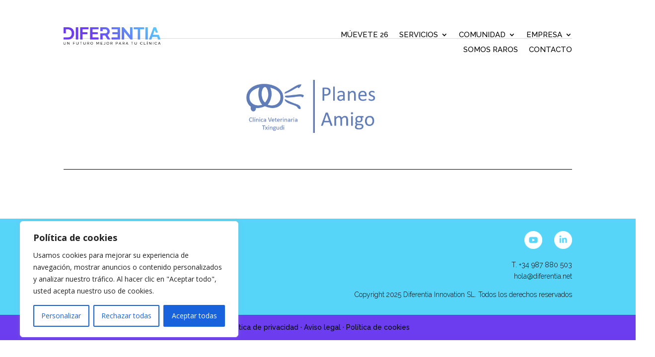

--- FILE ---
content_type: text/css
request_url: https://diferentia.net/wp-content/et-cache/795/et-core-unified-795.min.css?ver=1769017464
body_size: 438
content:
.custom-menu-section{position:absolute;top:0;left:0;width:100%;z-index:1000;background:rgba(255,255,255,0.9);transition:all 0.3s ease-in-out;box-shadow:none}.custom-menu-section.is-fixed{position:fixed;top:0;left:0;width:100%;z-index:1000;background:rgba(255,255,255,0.95);box-shadow:0 2px 5px rgba(0,0,0,0.1)}.tooltip{position:relative;display:inline-block;cursor:pointer}.tooltip .tooltip-text{font-family:'Montserrat',light;font-size:14px;line-height:1.5;visibility:hidden;width:320px;background-color:#f39200;color:white;text-align:center;border-radius:5px;padding:10px;box-shadow:0 4px 6px rgba(0,0,0,0.1);position:absolute;z-index:9999;bottom:125%;left:50%;transform:translateX(-50%);opacity:0;transition:opacity 0.3s ease,visibility 0.3s ease}.tooltip .tooltip-text::after{content:"";position:absolute;top:100%;left:50%;Color:#f39200;transform:translateX(-50%);border-width:5px;border-style:solid;border-color:white transparent transparent transparent}.tooltip:hover .tooltip-text{visibility:visible;opacity:1}.custom-menu-section .et_pb_menu ul.sub-menu{background-color:rgba(255,255,255,0.8);padding:10px 15px;border-radius:8px;box-shadow:0 4px 8px rgba(0,0,0,0.2);z-index:1000}.custom-menu-section .et_pb_menu ul.sub-menu li a{color:#333;font-size:16px;font-weight:400;padding:5px 10px;transition:color 0.3s ease}.custom-menu-section .et_pb_menu ul.sub-menu li a:hover{color:#0073e6}.custom-menu-section .et_pb_menu ul.sub-menu{position:absolute;top:100%;left:0;width:auto}.custom-menu-section .et_pb_menu ul.sub-menu{visibility:hidden;opacity:0;transition:opacity 0.3s ease,visibility 0.3s ease}.custom-menu-section .et_pb_menu li:hover>ul.sub-menu{visibility:visible;opacity:1}.wp-carousel-wrapper{display:block!important;visibility:visible!important;opacity:1!important}img[alt]:hover::after{content:none!important}